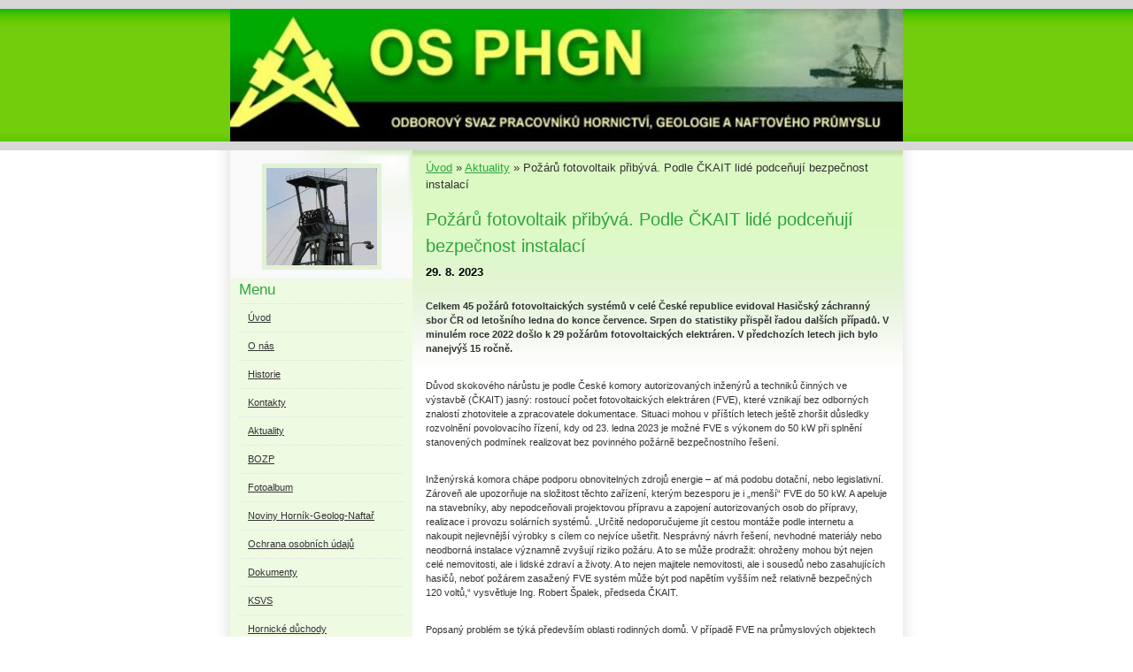

--- FILE ---
content_type: text/html; charset=UTF-8
request_url: https://www.osphgn.cz/clanky/aktuality/pozaru-fotovoltaik-pribyva.-podle-ckait-lide-podcenuji-bezpecnost-instalaci.html
body_size: 9029
content:
<?xml version="1.0" encoding="utf-8"?>
<!DOCTYPE html PUBLIC "-//W3C//DTD XHTML 1.0 Transitional//EN" "http://www.w3.org/TR/xhtml1/DTD/xhtml1-transitional.dtd">
<html lang="cs" xml:lang="cs" xmlns="http://www.w3.org/1999/xhtml" >

      <head>

        <meta http-equiv="content-type" content="text/html; charset=utf-8" />
        <meta name="description" content="" />
        <meta name="keywords" content="" />
        <meta name="robots" content="all,follow" />
        <meta name="author" content="www.osphgn.cz" />
        <meta name="viewport" content="width=device-width, initial-scale=1.0">
        
        <title>
            Odborový svaz PHGN  - Aktuality - Požárů fotovoltaik přibývá. Podle ČKAIT lidé podceňují bezpečnost instalací
        </title>
        <link rel="stylesheet" href="https://s3a.estranky.cz/css/uig.css" type="text/css" />
               					<link rel="stylesheet" href="/style.1656676021.1.css" type="text/css" />
<link rel="stylesheet" href="//code.jquery.com/ui/1.12.1/themes/base/jquery-ui.css">
<script src="//code.jquery.com/jquery-1.12.4.js"></script>
<script src="//code.jquery.com/ui/1.12.1/jquery-ui.js"></script>
<script type="text/javascript" src="https://s3c.estranky.cz/js/ui.js?nc=1" id="index_script" ></script>
			<script type="text/javascript">
				dataLayer = [{
					'subscription': 'true',
				}];
			</script>
			
    </head>
    <body class=" contact-active">
        <!-- Wrapping the whole page, may have fixed or fluid width -->
        <div id="whole-page">

            

            <!-- Because of the matter of accessibility (text browsers,
            voice readers) we include a link leading to the page content and
            navigation } you'll probably want to hide them using display: none
            in your stylesheet -->

            <a href="#articles" class="accessibility-links">Jdi na obsah</a>
            <a href="#navigation" class="accessibility-links">Jdi na menu</a>

            <!-- We'll fill the document using horizontal rules thus separating
            the logical chunks of the document apart -->
            <hr />

            

			<!-- block for skyscraper and rectangle  -->
            <div id="sticky-box">
                <div id="sky-scraper-block">
                    
                    
                </div>
            </div>
            <!-- block for skyscraper and rectangle  -->

            <!-- Wrapping the document's visible part -->
            <div id="document">
                <div id="in-document">
                    
                    <!-- Hamburger icon -->
                    <button type="button" class="menu-toggle" onclick="menuToggle()" id="menu-toggle">
                    	<span></span>
                    	<span></span>
                    	<span></span>
                    </button>
                    
                    <!-- header -->
  <div id="header">
     <div class="inner_frame">
        <!-- This construction allows easy image replacement -->
        <h1 class="head-left hidden">
  <a href="https://www.osphgn.cz/" title="Odborový svaz PHGN " style="display:none;">Odborový svaz PHGN </a>
  <span title="Odborový svaz PHGN ">
  </span>
</h1>
        <div id="header-decoration" class="decoration">
        </div>
     </div>
  </div>
<!-- /header -->


                    <!-- Possible clearing elements (more through the document) -->
                    <div id="clear1" class="clear">
                        &nbsp;
                    </div>
                    <hr />

                    <!-- body of the page -->
                    <div id="body">
                        
                        <!-- main page content -->
                        <div id="content">
                            <!-- Breadcrumb navigation -->
<div id="breadcrumb-nav">
  <a href="/">Úvod</a> &raquo; <a href="/clanky/aktuality/">Aktuality</a> &raquo; <span>Požárů fotovoltaik přibývá. Podle ČKAIT lidé podceňují bezpečnost instalací</span>
</div>
<hr />

                            <!-- Article -->
  <div class="article">
    <!-- With headline can be done anything (i.e. image replacement) -->
<h2>
  <span class="span-a-title">Požárů fotovoltaik přibývá. Podle ČKAIT lidé podceňují bezpečnost instalací</span>
  <span class="decoration" title="Požárů fotovoltaik přibývá. Podle ČKAIT lidé podceňují bezpečnost instalací">
  </span></h2>

    
    
    <!-- Text of the article -->
    <div class="first">
  <strong class="date">
    29. 8. 2023</strong>
</div>

    <div class="editor-area">
  <p>&nbsp;</p>

<p><strong>Celkem 45 požárů fotovoltaických systémů v celé České republice evidoval Hasičský záchranný sbor ČR od letošního ledna do konce července. Srpen do statistiky přispěl řadou dalších případů. V minulém roce 2022 došlo k 29 požárům fotovoltaických elektráren. V předchozích letech jich bylo nanejvýš 15 ročně.</strong></p>

<p>&nbsp;</p>

<p>Důvod skokového nárůstu je podle České komory autorizovaných inženýrů a techniků činných ve výstavbě (ČKAIT) jasný: rostoucí počet fotovoltaických elektráren (FVE), které vznikají bez odborných znalostí zhotovitele a zpracovatele dokumentace. Situaci mohou v příštích letech ještě zhoršit důsledky rozvolnění povolovacího řízení, kdy od 23. ledna 2023 je možné FVE s výkonem do 50 kW při splnění stanovených podmínek realizovat bez povinného požárně bezpečnostního řešení.</p>

<p>&nbsp;</p>

<p>Inženýrská komora chápe podporu obnovitelných zdrojů energie &ndash; ať má podobu dotační, nebo legislativní. Zároveň ale upozorňuje na složitost těchto zařízení, kterým bezesporu je i &bdquo;menší&ldquo; FVE do 50 kW. A apeluje na stavebníky, aby nepodceňovali projektovou přípravu a zapojení autorizovaných osob do přípravy, realizace i provozu solárních systémů. &bdquo;Určitě nedoporučujeme jít cestou montáže podle internetu a nakoupit nejlevnější výrobky s cílem co nejvíce ušetřit. Nesprávný návrh řešení, nevhodné materiály nebo neodborná instalace významně zvyšují riziko požáru. A to se může prodražit: ohroženy mohou být nejen celé nemovitosti, ale i lidské zdraví a životy. A to nejen majitele nemovitosti, ale i sousedů nebo zasahujících hasičů, neboť požárem zasažený FVE systém může být pod napětím vyšším než relativně bezpečných 120 voltů,&ldquo; vysvětluje Ing. Robert Špalek, předseda ČKAIT.</p>

<p>&nbsp;</p>

<p>Popsaný problém se týká především oblasti rodinných domů. V případě FVE na průmyslových objektech nebo retail parcích jde zpravidla o systémy s vyšším výkonem než 50 kW a ty musejí vždy projít řádným povolovacím řízením podle stavebního zákona (současného č. 183/2006 Sb. nebo nového č. 283/2021 Sb.). Požárně bezpečnostní řešení je v takových případech nezbytnou částí projektové dokumentace.</p>

<p>&nbsp;</p>

<p>Podle Ing. Jana Petereka, autorizované osoby v oboru požární bezpečnosti staveb, začne hořet jen výjimečně kvůli poruše na samotném solárním panelu. Příčina bývá většinou ve zkratu v navazujících rozvodech a elektrických zařízeních. Panely jako takové svou konstrukcí požár nešíří, to ostatně dokázala řada zkušebních testů, které provedla společnosti K.B.K. fire s.r.o. v roce 2022 v laboratořích Univerzitního centra energeticky efektivních budov ČVUT (UCEEB).</p>

<p>&nbsp;</p>

<p>Riziko vzniku a následného šíření požáru se podle zkušeností expertů na požární bezpečnost týká často konektorů na kabeláži pod stejnosměrným napětím, hořlavých obalů kabelů nebo nekvalitních (anebo neodborně zapojených) zařízení, jako jsou měniče napětí či odpojovače/optimizery. Příčinou může být rovněž nevhodná skladba střešní krytiny, nevyhovující umístění technických zařízení či neřešené průchody elektroinstalace konstrukcí. V praxi se odborníci setkávají také s nekvalitními bateriovými úložišti nebo podceněnou ochranou před zásahem bleskem.</p>

<p>&nbsp;</p>

<p>&bdquo;V poslední době dochází i k rozmachu plastových nosných konstrukcí, které kvůli nižší ceně nahrazují nehořlavý materiál a na nichž jsou uloženy panely. Plastová konstrukce ale není podle vyhlášky č. 114/2023 Sb. přípustná z hlediska bezpečné instalace, proto je nutné v těchto případech projít řádným stavebním řízením bez ohledu na výkon FVE,&ldquo; vysvětluje Ing. Josef Král, autorizovaná osoba v oblasti požární bezpečnosti staveb.</p>

<p>&nbsp;</p>

<p>Dalším velmi důležitým výstupem bezpečné instalace je, aby bylo možné každou fotovoltaickou elektrárnu v případě požáru deaktivovat. A protože slunce vypnout nelze (a solární panely tak mohou vyrábět energii stále), je třeba zajistit to, aby FVE po &bdquo;vypnutí&ldquo; neměla v části se stejnosměrným napětím, tj. mezi panelem a střídačem, napětí vyšší než 120 V.</p>

<p>&nbsp;</p>

<p>Jedním z řešení, jak toho dosáhnout, je zapojovat solární panely v sérii maximálně 2 až 4 kusů. &bdquo;Základem je vyhnout se paralelnímu řazení vyššího počtu solárních panelů v části se stejnosměrným proudem. To znamená instalaci dalších specifických komponentů, což má ale negativní vliv na rostoucí cenu a složitost celého zařízení,&ldquo; vysvětluje Ing. Jan Hlavatý, který se problematice věnuje dlouhodobě.</p>

<p>&nbsp;</p>

<p>Realita, která může ohrozit životy hasičů zasahujících v případě požáru, ovšem bývá zcela jiná. Běžně jsou k vidění rodinné domy s FVE s napětím ve stejnosměrné části 600 až 800 voltů, někdy i více. Pokud je ale při hašení střechy stejnosměrné napětí vyšší než 400 voltů, hrozí hasičům vysoké riziko smrtelného úrazu a velící důstojník má proto podle metodického listu bojového řádu jednotek požární ochrany oprávnění přerušit zásah. To v důsledku znamená prodloužení doby likvidace požáru a v extrémním případě se hasiči zaměří jen na ochranu sousedních nemovitostí.</p>

<p>&nbsp;</p>

<p>Situaci stavebníkům, autorizovaným osobám ani dodavatelským firmám neusnadňuje nejednoznačnost vyhlášek definujících požadavky na instalace FVE systémů. V současnosti například neexistuje žádná normová hodnota &bdquo;bezpečného&ldquo; napětí.</p>

<p>&nbsp;</p>

<p>&bdquo;S ohledem na vše výše uvedené velmi doporučujeme všem, kdo si fotovoltaické elektrárny pořizují, aby si ve vlastním zájmu nechali od autorizovaných osob zpracovat požárně bezpečnostní řešení a požadovali jeho naplnění i od dodavatelských společností. Platí to i v případech, kdy mají FVE nižší výkon než 50 kW a nevyžadují stavební řízení. Malé finanční výlohy mohou předejít veliké škodě. Ostatně nedivili bychom se, kdyby se podobná dokumentace a bezpečnostní řešení staly do budoucna povinností i pod tlakem pojišťoven,&ldquo; uzavírá Ing. Robert Špalek.</p>

<p>&nbsp;</p>

<p>&nbsp;</p>

<p align="center"><img alt="poz--a--r.jpg" class="text-picture" height="326" src="/img/picture/3197/poz--a--r.jpg" width="500" /></p>

<p align="center">ilustrační foto (Pixabay)</p>

<p align="center">&nbsp;</p>

<p align="center">&nbsp;</p>

<p align="center">&nbsp;</p>

<p align="center">&nbsp;</p>

<p align="center">&nbsp;</p>

<p>&nbsp;</p>

<p>&nbsp;</p>

<p>Zdroj:&nbsp;ČKAIT</p>

  <div class="article-cont-clear clear">
    &nbsp;
  </div>
</div>

    
    

    

    
      
    <!--/ u_c_a_comments /-->
  </div>
<!-- /Article -->
  
                        </div>
                        <!-- /main page content -->

                        <div id="nav-column">

                            <div class="column">
                                <div class="inner-column inner_frame">
                                    <!-- Portrait -->
  <div id="portrait" class="section">
    <h2>Portrét
      <span id="nav-portrait" class="portrait">
      </span></h2>
    <div class="inner_frame">
      <a href="/">
        <img src="/img/portrait.1.1404358493.jpeg" width="125" height="110" alt="Portrét" /></a>
    </div>
  </div>
<!-- /Portrait -->
<hr />

                                    
                                    
                                </div>
                            </div>

                            <!-- Such navigation allows both horizontal and vertical rendering -->
<div id="navigation">
    <div class="inner_frame">
        <h2>Menu
            <span id="nav-decoration" class="decoration"></span>
        </h2>
        <nav>
            <menu class="menu-type-onclick">
                <li class="">
  <a href="/">Úvod</a>
     
</li>
<li class="level_1 dropdown">
  <a href="/clanky/o-nas/">O nás</a>
     <ul class="level_2">
<li class="">
  <a href="/clanky/o-nas/clenove/">Členové</a>
</li><li class="">
  <a href="/clanky/o-nas/mezinarodni-cinnost/">Mezinárodní činnost</a>
</li>
</ul>
</li>
<li class="">
  <a href="/clanky/historie/">Historie</a>
     
</li>
<li class="level_1 dropdown">
  <a href="/clanky/kontakty/">Kontakty</a>
     <ul class="level_2">
<li class="">
  <a href="/clanky/kontakty/pracoviste-svazu/">Pracoviště svazu</a>
</li><li class="">
  <a href="/clanky/kontakty/bozp/">BOZP</a>
</li><li class="">
  <a href="/clanky/kontakty/sho/">SHO</a>
</li><li class="">
  <a href="/clanky/kontakty/soo-sor/">SOO SoR</a>
</li><li class="">
  <a href="/clanky/kontakty/mss/">MSS</a>
</li><li class="">
  <a href="/clanky/kontakty/soo-ccg/">SOO-CCG</a>
</li><li class="">
  <a href="/clanky/kontakty/szoo/">SZOO</a>
</li><li class="">
  <a href="/clanky/kontakty/cms/">ČMS</a>
</li><li class="">
  <a href="/clanky/kontakty/soo-diamo/">Soo Diamo </a>
</li><li class="">
  <a href="/clanky/kontakty/primo-sdruzene-organizace/">Přímo sdružené organizace</a>
</li>
</ul>
</li>
<li class="">
  <a href="/clanky/aktuality/">Aktuality</a>
     
</li>
<li class="level_1 dropdown">
  <a href="/clanky/bozp/">BOZP</a>
     <ul class="level_2">
<li class="">
  <a href="/clanky/bozp/bezpecnost-pri-praci/">Bezpečnost při práci </a>
</li><li class="">
  <a href="/clanky/bozp/struktura/">Struktura</a>
</li><li class="">
  <a href="/clanky/bozp/legislativa/">Legislativa</a>
</li><li class="">
  <a href="/clanky/bozp/aktuality-bozp/">Aktuality BOZP</a>
</li>
</ul>
</li>
<li class="">
  <a href="/fotoalbum/">Fotoalbum</a>
     
</li>
<li class="">
  <a href="/clanky/noviny-hornik-geolog-naftar/">Noviny Horník-Geolog-Naftař</a>
     
</li>
<li class="">
  <a href="/clanky/ochrana-osobnich-udaju.html">Ochrana osobních údajů</a>
     
</li>
<li class="">
  <a href="/clanky/dokumenty/">Dokumenty</a>
     
</li>
<li class="">
  <a href="/clanky/ksvs.html">KSVS</a>
     
</li>
<li class="level_1 dropdown">
  <a href="/clanky/hornicke-duchody/">Hornické důchody</a>
     <ul class="level_2">
<li class="">
  <a href="/clanky/hornicke-duchody/legislativa/">Legislativa</a>
</li><li class="">
  <a href="/clanky/hornicke-duchody/podminky-vzniku-naroku/">Podmínky vzniku nároku</a>
</li>
</ul>
</li>
<li class="">
  <a href="/clanky/rekreace.html">Rekreace</a>
     
</li>

            </menu>
        </nav>
        <div id="clear6" class="clear">
          &nbsp;
        </div>
    </div>
</div>
<!-- menu ending -->

                            
                            

                            <div id="clear2" class="clear">
                                &nbsp;
                            </div>
                            <hr />

                            <!-- Side column left/right -->
                            <div class="column">

                                <!-- Inner column -->
                                <div class="inner_frame inner-column">
                                    
                                    
                                    
                                    
                                    <!-- Contact -->
  <div id="contact-nav" class="section">
    <h2>Kontakt
      <span id="contact-nav-decoration" class="decoration">
      </span></h2>
    <div class="inner_frame">
      <address>
        <p class="contact_name">Kancelář OS PHGN</p><p class="contact_adress">Ulice: Ke Koh-i-nooru 977/29<br />
Město:  Praha 5 - Stodůlky<br />
PSČ: 155 00<br />
<br />
<br />
Datová schránka OS PHGN, ID: e8bzexa<br />
<br />
<br />
<br />
 <br />
<br />
</p><p class="contact_phone">+420 722 980 689</p><p class="contact_email"><a href="mailto:francova@osphgn.cz">francova@osphgn.cz</a></p>
      </address>
    </div>
  </div>
<!-- /Contact -->

                                    
                                    <!-- Own code -->
  <div class="section own-code-nav">
    <h2>Burza komodity
      <span class="decoration own-code-nav">
      </span></h2>
    <div class="inner_frame">
      <!--komodity start -->
<div id="komodity_main" style="border:1px solid silver">
<marquee id="komodity_ticker" scrollamount="2" scrolldelay="10" behavior="scroll" loop="infinite" OnMouseOver="this.stop()" OnMouseOut="this.start()">
<a style="color: black; text-decoration: none;" href="https://www.kurzy.cz/" 
title="Kurzy.cz - měny, akcie, finance, forex, komodity, hypotéky, spoření..">Kurzy.cz</a> 
<a style="color: black; text-decoration: none;" href="https://www.kurzy.cz/komodity/"
title="Komodity - Zlato, ropa, Cukr, zemědělské, ceny a grafy" 
id="komodity_datum">Komodity a deriváty</a>
<span id="k__t">
<span style="padding-left:20px;padding-right:20px;border-left:2px solid #BBBBBB;border-right:2px solid #DDDDDD;"><a 
href="https://www.kurzy.cz/komodity/zlato-graf-vyvoje-ceny/" id="k__zlato_ecbot" title="Zlato">Zlato</a>
<span id="kk__zlato_ecbot"></span>
<img src="https://img.kurzy.cz/i/flag/arrU.GIF" alt="Změna" id="kz__zlato_ecbot" style="border:0" />
<span id="kc__zlato_ecbot"></span>
</span>
<span style="padding-left:20px;padding-right:20px;border-left:2px solid #BBBBBB;border-right:2px solid #DDDDDD;"><a 
href="https://www.kurzy.cz/komodity/topny-olej-graf-vyvoje-ceny/" id="k__topny_olej" title="Topný olej">Topný olej</a>
<span id="kk__topny_olej"></span>
<img src="https://img.kurzy.cz/i/flag/arrU.GIF" alt="Změna" id="kz__topny_olej" style="border:0" />
<span id="kc__topny_olej"></span>
</span>
<span style="padding-left:20px;padding-right:20px;border-left:2px solid #BBBBBB;border-right:2px solid #DDDDDD;"><a 
href="https://www.kurzy.cz/komodity/zemni-plyn-graf-vyvoje-ceny/" id="k__zemni_plyn" title="Zemní plyn">Zemní plyn</a>
<span id="kk__zemni_plyn"></span>
<img src="https://img.kurzy.cz/i/flag/arrU.GIF" alt="Změna" id="kz__zemni_plyn" style="border:0" />
<span id="kc__zemni_plyn"></span>
</span>
<span style="padding-left:20px;padding-right:20px;border-left:2px solid #BBBBBB;border-right:2px solid #DDDDDD;"><a 
href="https://www.kurzy.cz/komodity/motorova-nafta-graf-vyvoje-ceny/" id="k__motorova_nafta" title="Motorová nafta">Motorová nafta</a>
<span id="kk__motorova_nafta"></span>
<img src="https://img.kurzy.cz/i/flag/arrU.GIF" alt="Změna" id="kz__motorova_nafta" style="border:0" />
<span id="kc__motorova_nafta"></span>
</span>
<span style="padding-left:20px;padding-right:20px;border-left:2px solid #BBBBBB;border-right:2px solid #DDDDDD;"><a 
href="https://www.kurzy.cz/komodity/uhli-us-index-graf-vyvoje-ceny/" id="k__uhli" title="Uhlí US index">Uhlí US index</a>
<span id="kk__uhli"></span>
<img src="https://img.kurzy.cz/i/flag/arrU.GIF" alt="Změna" id="kz__uhli" style="border:0" />
<span id="kc__uhli"></span>
</span>
</span>
</marquee>
</div>
<script src="https://data.kurzy.cz/export/komodity-cs.js" type="text/javascript"> </script>

<!--komodity end -->
                                                                          
    </div>
  </div>
<!-- /Own code -->
<hr />
<!-- Own code -->
  <div class="section own-code-nav">
    <h2>Počasí
      <span class="decoration own-code-nav">
      </span></h2>
    <div class="inner_frame">
      <a href="http://www.slunecno.cz/"><img src="http://www.slunecno.cz/predpoved-na-web.php?obr=2&amp;m=1331&amp;p1=F5FFF5&amp;t1=000000&amp;p2=F5FFF5&amp;t2=000000" alt="Počasí" style="border: 0px;" /></a>                                                                          
    </div>
  </div>
<!-- /Own code -->
<hr />

                                    
                                    <!-- Favorite links -->
  <div id="links" class="section">
    <h2>Oblíbené odkazy
        <span id="links-decoration" class="decoration">
        </span></h2>
    <div class="inner_frame">
      <ul>
        <li class="first ">
  <a href="http://intranet.cmkos.cz/index.php?service=auth" title="Intranet">
  Intranet ČMKOS</a></li><li class="">
  <a href="http://www.cmkos.cz/" title="">
  ČMKOS</a></li><li class="">
  <a href="http://www.odbory-sho.cz/" title="Sdružení hornických odborů">
  Sdružení hornických odborů</a></li><li class="last ">
  <a href="https://twitter.com/odborySHO" title="X SHO">
  X SHO</a></li>
      </ul>
    </div>
  </div>
<!-- /Favorite links -->
<hr />

                                    <!-- Search -->
  <div id="search" class="section">
    <h2>Vyhledávání
      <span id="search-decoration" class="decoration">
      </span></h2>
    <div class="inner_frame">
      <form action="https://katalog.estranky.cz/" method="post">
        <fieldset>
          <input type="hidden" id="uid" name="uid" value="1265215" />
          <input name="key" id="key" />
          <br />
          <span class="clButton">
            <input type="submit" id="sendsearch" value="Vyhledat" />
          </span>
        </fieldset>
      </form>
    </div>
  </div>
<!-- /Search -->
<hr />

                                    
                                    
                                    <!-- Stats -->
  <div id="stats" class="section">
    <h2>Statistiky
      <span id="stats-decoration" class="decoration">
      </span></h2>
    <div class="inner_frame">
      <!-- Keeping in mind people with disabilities (summary, caption) as well as worshipers of semantic web -->
      <table summary="Statistiky">

        <tfoot>
          <tr>
            <th scope="row">Online:</th>
            <td>18</td>
          </tr>
        </tfoot>

        <tbody>
          <tr>
            <th scope="row">Celkem:</th>
            <td>1910949</td>
          </tr>
          <tr>
            <th scope="row">Měsíc:</th>
            <td>49118</td>
          </tr>
          <tr>
            <th scope="row">Den:</th>
            <td>1353</td>
          </tr>
        </tbody>
      </table>
    </div>
  </div>
<!-- Stats -->
<hr />
                                </div>
                                <!-- /Inner column -->

                                <div id="clear4" class="clear">
                                    &nbsp;
                                </div>

                            </div>
                            <!-- end of first column -->
                        </div>

                        <div id="clear3" class="clear">
                            &nbsp;
                        </div>
                        <hr />

                        <div id="decoration1" class="decoration">
                        </div>
                        <div id="decoration2" class="decoration">
                        </div>
                        <!-- /Meant for additional graphics inside the body of the page -->
                    </div>
                    <!-- /body -->

                    <div id="clear5" class="clear">
                        &nbsp;
                    </div>

                    <hr />

                                    <!-- Footer -->
                <div id="footer">
                    <div class="inner_frame">
                        <p>
                            &copy; 2026 eStránky.cz <span class="hide">|</span> <a class="promolink promolink-paid" href="//www.estranky.cz/" title="Tvorba webových stránek zdarma, jednoduše a do 5 minut."><strong>Tvorba webových stránek</strong></a> 
                            
                             | <span id="slicesinfo-a-2401" class="hslice">
     <a href="javascript:index_slices_add('https://osphgn.estranky.cz/rss/slices/a/2401/data.xml', 'Požárů fotovoltaik přibývá. Podle ČKAIT lidé podceňují bezpečnost instalací')" title="Přejete si být informování o aktualizacích stránky? Přidejte si ji do oblíbených jako aktivní odkaz. (Pouze IE8 a vyšší.)">WebSlice</a>
      <span style="display: none;" class="entry-title">Požárů fotovoltaik přibývá. Podle ČKAIT lidé podceňují bezpečnost instalací</span>
      <a rel="feedurl" href="https://osphgn.estranky.cz/rss/slices/a/2401/data.xml"></a>
    </span>

                             | <a class="print" href="javascript:window.print()">Tisk</a>
                             | <span class="updated">Aktualizováno:  19. 1. 2026</span>
                             | <a class="up" href="#whole-page">Nahoru &uarr;</a>
                            
                        </p>
                        
                        
                    </div>
                </div>
                <!-- /Footer -->


                    <div id="clear7" class="clear">
                        &nbsp;
                    </div>

                    <div id="decoration3" class="decoration">
                    </div>
                    <div id="decoration4" class="decoration">
                    </div>
                    <!-- /Meant for additional graphics inside the document -->

                </div>
            </div>

            <div id="decoration5" class="decoration">
            </div>
            <div id="decoration6" class="decoration">
            </div>
            <!-- /Meant for additional graphics inside the page -->

            
            <!-- block for board position-->
        </div>
        <!-- NO GEMIUS -->
    </body>
</html>

--- FILE ---
content_type: text/css
request_url: https://www.osphgn.cz/style.1656676021.1.css
body_size: 10094
content:
* {
    margin: 0;
    padding: 0;
}
img {
    max-width: 100%;
    height: auto;
}
#eshop #basket_preview_form table {
  max-width: 100%!important;
}
#eshop #confirm table, #eshop .order_account table#basket_preview_form {
  max-width: 100%!important;
  margin-bottom: 15px;
}

#eshop div#steps { margin: 0 auto; width: 100%; }
@media(min-width: 1100px) {
#eshop div#steps { margin: 0 auto; width: 270px; }
}

form#basket_preview_form, form#confirm { margin-top: 1em; margin-right: 0; }
@media(min-width: 1100px) {
form#basket_preview_form, form#confirm  { margin-right: 1em; }
}
#eshop .contact-info td span {
    position: relative;
    display: block;
    top: -33px;
    left: -7px;
}
#eshop form table tbody tr td {
    padding-right: 0;
    padding-left: 0;
}
#eshop #basket_preview_form td.title, #eshop #confirm td.title {width: 20%!important;}
#eshop .registration td input {
  width: 90%;
}
#eshop #articles h3 {margin-bottom: 10px;}
input[type="button" i] {
    color: #fff;
    font-weight: bold;
    font-size: 0.9rem;
    max-width: 20rem;
    background-color: #f37720;
    padding: .5rem 1rem .6rem;
    border-radius: 25rem;
    border-color: #f37720;
    border-style: solid;
    cursor: pointer;
}
body {
    position:relative;
    font: 80%/1.5 Tahoma, sans-serif;
    text-align: center;
    color: black;
    height:100%;
}
@media screen and (min-color-index: 0) and (-webkit-min-device-pixel-ratio: 0) { @media { .recaptchaContainer {
margin-top: 40px;
margin-bottom: 15px;
} }}

h2, h3, h4, h5, h6, pre, address, u, s {margin: 10px 0;}
input {padding: 5px;}
table {
  width: 100%!important;
    max-width: 500px;
}
iframe {
  width: 100%;
    max-width: 480px;
}
#osm-map {
  width: 100%!important;
    max-width: 480px;
}
td {padding: 5px;}
.editor-area hr { display: block; }
hr {
    display: none;
}
table, form {
    font-size: 100%;
}

a {
    color: #294C81;
}
a:hover {
    color: black;
}
a img {
    border: none;
}
#whole-page { 
    text-align: center;
    background:#fff url(https://s3b.estranky.cz/img/d/1000000191/bg-body.gif) repeat-y center top;
}

#document {
    width: 760px;
    margin: 0 auto;
    text-align: left;
    background:#fff url(https://s3b.estranky.cz/img/d/1000000191/top-gradient.gif) no-repeat left top;
    height:100%;
}

#document #in-document{
    border: 0;
    padding:0px;
    background:#fff; 
}

.accessibility-links {
    display:block;
    float:left;
    padding:5px 15px;
    font-size:11px;
    visibility:hidden;
}

.accessibility-links {
    color:#2da53d;
}

.message {
    display:block;
    background:transparent;
    color:#2da53d;
    margin:0;
}
/* version 0.91 */
.message .inner_frame {
    padding: 5px;
}

#header .decoration {
    position:absolute;
    z-index:2;
    width:806px;
    margin:0 -15px 10px -15px;
    background:transparent url(https://s3b.estranky.cz/img/d/1000000191/header-gradient.gif) no-repeat left top;  
}

#mess-ahead {
    clear:both;
    width:auto;
    background:#e1f2d4 url(https://s3b.estranky.cz/img/d/1000000191/top-gradient-repeater.gif) repeat-y 50% 0%;

}

#mess-ahead .inner_frame{
    padding: 5px 0px 5px 0px !important;
}

#mess-square {
    margin:0;
    width:auto;
    clear:both;
    background:#f9f9f9 url(https://s3b.estranky.cz/img/d/1000000191/bg-section.gif) no-repeat left top;  
}

#mess-text {
    margin:10px 0 0 0;
    width:auto;
    clear:both;
}

.adv-title {
    display:block;
    width:auto;
    text-align:left;
    margin:0 15px;
    font-size:10px;
    color:#2da53d;
}

.adv-text {
    width:auto;
    color:#2da53d;
    margin:20px;
}
.hypertext {
    border: 1px solid #2DA53D;
    margin: 10px 0 0 0;
    overflow: hidden;
    padding: 10px 5px;
}
.hypertext .mess-title {
  color: #2DA53D;
}
#content .hypertext h2 {
  clear: none;
  padding: 0 10px 0 0;
}
#content .hypertext h2 a {
  font-size: 13px;
  color: #294C81;
}
#content .hypertext h2 a:hover {
  color: black;
}
.hypertext+.hypertext {
  border-top: none;
  background: #FFF;
  margin-top: -1px;
}
.hypertext .mess-title {
  float: right;
  line-height: 17px;
}
*html .hypertext .mess-title {
  float: none;
}
.hypertext+.hypertext .mess-title {
  display: none;
}

/* version 0.91 */
#header {
    position:absolute;
    left:0;
    float:left;
    text-align:center;
    clear:both;
    width:100%;
    _width:760px;
    margin:0 auto;
    height: 170px;
    background:transparent url(https://s3b.estranky.cz/img/d/1000000191/bg-html.gif) repeat-x; 
}

#header .inner_frame {
    text-align:left;
    margin:10px auto 0 auto;
    width:760px;
    height:100%;
    background:url(/img/ulogo.6.jpeg) no-repeat left top;
}

h1 {
    font-family: Trebouchet MS, Tahoma, Arial, sans-serif;
    font-size:28px;
    font-weight:500;
    position:absolute;
    margin:49px 30px 0;
    overflow:hidden;
    display:block;
    width:700px;
    height:40px;
    z-index:100;
}
h1 a {
    color: #e1f2d4;
    text-decoration:none;
}

h1 a:hover {
    cursor:hand;
    color:#fff;
}

.menu-type-standard li > ul.level_2 {
    display: block !important;
}

#navigation h2 {
    font-size: 17px;
    font-family:Trebuchet MS, Tahoma, Arial, sans-serif;
    font-weight:400;
    padding:4px 0;
    margin:0 10px;
    text-align: left;
    color:#2da53d;
    background:url(https://s3b.estranky.cz/img/d/1000000191/line-dotted.gif) repeat-x bottom;	
    display: none;
}
@media (min-width: 1100px) {
#navigation h2 {
    display: block;
}
}

#navigation {
    width: 206px;
    background:#effae3 url(https://s3b.estranky.cz/img/d/1000000191/bg-menu.gif) no-repeat top left;
    padding:0;
    margin:0;	
}

menu {
    width: auto;
    margin:0;
    list-style-type: none;
}

menu li, #photo-album-nav li, #rss-nav li, #links li {
    font-size:11px;
    margin:0 10px;
    list-style: none;
    background:url(https://s3b.estranky.cz/img/d/1000000191/line-dotted.gif) repeat-x bottom;
}

menu li a, #photo-album-nav li a, #rss-nav li a, #links li a {
    display: block;
    padding:6px 8px 8px;
    margin: 0 1px;
    width: 100%;
    color:#333;
}
menu li.current{font-weight: bold;}
menu li > a {
    width: auto;
}
menu li a:hover, #photo-album-nav li a:hover, #rss-nav li a:hover, #links li a:hover{
    color:#2da53d;
}

#breadcrumb-nav {
    background: transparent;
    padding:10px 20px 10px 0;
    overflow: hidden;
    color:#333;	
}

#breadcrumb-nav a {
    color:#2da53d;	
}

#articles {
    padding: 5px 0px 0 0px;
    _width:100%;
    overflow:hidden;		
}

#archive {
    padding: 5px 0px 0 0px;
    _width:100%;
    overflow:hidden;	
}

#archive .folder h3 { padding:0; margin:0; display:block; clear:both; height:3.1em; overflow:hidden; }

#archive .folder {
    width:49%;
    float:left;
}

.article {
    _width:100%;
    margin-bottom: 15px;
    overflow:hidden;
}

.under-article {
    font-size:11px;
    background:transparent;
    padding: 3px 5px 20px 0px;
    margin:10px 0;
    background:url(https://s3b.estranky.cz/img/d/1000000191/line-dotted.gif) repeat-x bottom;	
    color:#333;
}

.under-article a {
    color:#2da53d;
}

#content {
    margin:0px 0 0 0;
    width: 524px;
    padding: 0px 15px;
    _width: 554px;
    float: right;
    background:transparent url(https://s3b.estranky.cz/img/d/1000000191/bg-main.gif) repeat-x left top;
}

#content h2 {
    font-size: 20px;
    font-family:Trebuchet MS, Tahoma, Arial, sans-serif;
    color:#2da53d;	
    font-weight:400;	
    padding:5px 0;
    margin:0;
    _width:100%;
    overflow:hidden;
    clear:both;	
}

#content h3 {
    font-size: 16px;
    font-weight:normal;
    color:#2da53d;
    padding:5px 0;	
    margin:0;
}

#section_subsections {
    padding:10px 0px;
    background:url(https://s3b.estranky.cz/img/d/1000000191/line-dotted.gif) repeat-x bottom;
    _width:100%;
    overflow:hidden;    	
}

#section_subsections h3 {
    background:none;
    margin:0;
    color:#2da53d;    
}

#section_subsections h3 a {
    color:#2da53d;    
}

#section_subsections {
    color:#333;
    font-size:11px;
}

#section_subsections span {
    font-weight:bold;
}

#content h2 a {
    color:#2da53d;	
}

.editor-area {
    _width:100%;
    overflow:hidden;
}

.editor-area p, .article p {
    font-size:11px;
    margin:0;
    padding:0 0 5px 0;
    color:#333;
}

.editor-area form {
    font-size:11px;
    margin:10px;
    padding:30px;
    color:#333;
}

.editor-area form p {
    font-size:11px;
    color:#333;
}

.editor-area form input { font-size:11px; font-family:Tahoma, Arial, sans-serif; }

.editor-area form center {
    background:transparent;
    margin:0;
    padding:0; 
}

.editor-area form center input {
    border:1px solid #0f8cae;
    color:#0f8cae; 
    font-family:Tahoma, Arial, sans-serif;
    font-size:11px;
    padding:2px 20px;
    margin:4px auto; 
    background:url(https://s3b.estranky.cz/img/d/1000000191/bg-button.gif) repeat-x top;
}	

.article ul, .article ol {
    list-style-position:inside;
    font-size:11px;
    margin:0;
    padding:0;
    color:#333;
}

.editor-area a, .article a {
    color:#333;
}

.editor-area a:hover, .article a:hover {
    color:#2da53d;
}

.editor-area img, .article img {
    border:5px solid #eff6ea;
}

.column {
    width: 206px;
    padding:0;
    margin:0;
    overflow: hidden;
    float: left;
    background:#f9f9f9;
}

.column h2, #nav-column div.section h2 {
    font-size: 17px;
    font-family:Trebuchet MS, Tahoma, Arial, sans-serif;
    font-weight:400;
    padding:4px 0;
    margin: 15px 10px 6px 10px;
    text-align: left;
    color:#2da53d;	
    background:url(https://s3b.estranky.cz/img/d/1000000191/line-dotted.gif) repeat-x bottom;	
}

.column ul {
    list-style-type: none;
}
#nav-column {
    padding:0px 0 0 0;
    float: left;
    width: 206px;
}
#last-fotogalerie {
    text-align: center;
}

.section {
    margin:0;
    padding:0 0 10px 0;
    background:#f9f9f9 url(https://s3b.estranky.cz/img/d/1000000191/bg-section.gif) no-repeat left top;
}

.section a {
    font-size:11px;
    color:#333;
}

.section a:hover {
    color:#2da53d;	
}

.section .inner_frame {
    padding:0 10px;
}
.wrap-wrapu {
    width: 120px;
    margin: 0 auto;
}
.wrap-of-photo {
    text-align:center;
    border: 5px solid #e1f2d4;
    background:#fff;
    padding: 10px;
    margin: 0 auto;
}

#calendar {
    text-align: center;
}
#calendar caption {
    display: none;
}
#calendar table {
    text-align: center;
    margin: 0 auto;
}

#calendar table th {
    color:#2da53d;
    font-size:11px;
    padding: 1px 3px;
}

#calendar table td {
    color:#333;
    font-size:10px;
    padding: 1px 2px;
}

.day_active {
    background:#f2f7ed;
}

#calendar table a {
    font-size:10px;
    color:#2da53d;
}

#footer {

    background: #fff;
    margin-top: 3px;
    padding:0;
    text-align: center;
    color:#333;
    font-size:11px;
}

#footer a {
    color:#2da53d;
}

#footer .inner_frame {
    width:780px;
    overflow: hidden;
    background: #fff;
    margin:0 -15px;
    padding: 15px 0;
    text-align: center;
    background:#f9f9f9 url(https://s3b.estranky.cz/img/d/1000000191/footer-gradient.jpg) no-repeat left top;
}
#footer .inner_frame p + p {margin-top: 5px;}
#footer .inner_frame p + p a {margin: 0 5px;}

.clear {
    clear: both;
    height: 0;
    line-height: 0;
    font-size: 0;
    width: 100%;
    visibility: hidden;
}

#clear5, #perex-cont-clear, #gallery-cont-clear, #g-section-cont-clear, #a-section-cont-clear, #article-cont-clear {
    display: block;
}
/* version 0.91 */

.pristupnost-links {
    display: none;
}

/* added */
.left {
    text-align: left;
}
.right {
    text-align: right;
}
.center {
    text-align: center;
}
.justify {
    text-align: justify;
}
* html #content {
    overflow: hidden;
}
#articles {
    overflow: hidden;
}
#content ul, #content ol {
    list-style-type: square;
    margin-left: 30px;
}
#content ol {
    list-style-type: decimal;
}
#content li {
    margin: 5px;
}
.vlevo-float {
    float: left;
}
.right-float {
    float: right;
}
img.vlevo-float {
    margin: 10px 10px 10px 0;
}
img.right-float {
    margin: 10px 0 10px 10px;
}
.under-article {
    clear: both;
}
form {
    clear: left;
}
#content form {
    text-align:center;
    font-size:11px;
    padding:0 0 15px 0;
    background:url(https://s3b.estranky.cz/img/d/1000000191/line-dotted.gif) repeat-x bottom;	
}

.submit {
    border:1px solid #2da53d;
    color:#2da53d; 
    font-family:Tahoma, Arial, sans-serif;
    font-size:11px;
    padding:2px 20px;
    margin:4px auto; 
    background:url(https://s3b.estranky.cz/img/d/1000000191/bg-button.gif) repeat-x top;	
    cursor:pointer;
}

#content form label {
    color:#2da53d;
}

form dt {
    width: 50px;
    margin-bottom: 5px;
    float: left;
    clear: left;
}
form dd {
    margin-bottom:5px;
}
button {
    clear: both;
}
fieldset {
    text-align:left;
    clear:both;
    padding:10px;
    border:5px solid #e1f2d4;
    background:#f2f7ed;
}

legend {
    width:100%;
    clear:both;
    float:left;
    font-size:12px;
    font-weight:bold;
    padding:0 0 5px 0;
    margin:0 0 10px 0;  
    background:url(https://s3b.estranky.cz/img/d/1000000191/line-dotted.gif) repeat-x bottom;
    color:#2da53d; 
    display:none; 	
}

input#c_k_headline, input#c_k_email, textarea#txt { 
    border:1px solid #e1f2d4;
    width:60%;
    color:#2da53d; 
    font-family:Tahoma, Arial, sans-serif;
    font-size:11px;
    padding:3px;
}

input#validation {
    float:left;
    border:1px solid #e1f2d4;
    color:#2da53d; 
    font-family:Tahoma, Arial, sans-serif;
    font-size:11px;  
    margin:10px 10px 0 0;
    padding:3px;
}

center {
    margin: 0 0 15px 0;
    padding:20px 0 10px 0;
    background:#f9f9f9 url(https://s3b.estranky.cz/img/d/1000000191/bg-section.gif) no-repeat left top;	
}

#portrait h2 { display: none; }
#portrait .inner_frame { text-align: center; padding-top: 15px }
#portrait img {
    vertical-align:bottom;
    border:5px solid #E1F2D4;  
}

#search, #mail-list {
    text-align:center;
}

#search fieldset, #mail-list fieldset {
    text-align:center;
}

#search #key , #mail-list-key{
    text-align:left;
    border:1px solid #e1f2d4;
    width:85%;
    _height:22px;
    color:#2da53d; 
    font-family:Tahoma, Arial, sans-serif;
    font-size:11px;
    padding:3px;  
}

#search #sendsearch , #send-mail-list{
    border:1px solid #2da53d;
    color:#2da53d; 
    font-family:Tahoma, Arial, sans-serif;
    font-size:11px;
    padding:2px 20px;
    margin:4px auto; 
    background:url(https://s3b.estranky.cz/img/d/1000000191/bg-button.gif) repeat-x top;	
}

#search br {
    display:none;
}

#calendar .inner_frame {
    border:5px solid #e1f2d4;
    background:#fff;
    padding:5px 0;
    margin:10px;
}

#folders, #photosgalerie, #photos {
    _width:100%;
    overflow:hidden;
    padding: 5px 0px 0 0px;
    clear:both;
}

#folders p, #photosgalerie p, #photos p, #slide p {
    color:#333;
    font-size:11px;

}

#gallery {
    width:auto;
    _width:100%;
    margin:20px 20px 0;
    padding:10px 0 10px 0;
    border:5px solid #2da53d;
    float:none;
    clear:both;
    overflow:hidden;
    background:#effae3 url(https://s3b.estranky.cz/img/d/1000000191/bg-menu.gif) no-repeat top right;
}

#gallery h2 {
    margin:0 10px 10px 10px;
    padding:0;
    background:url(https://s3b.estranky.cz/img/d/1000000191/line-dotted.gif) repeat-x bottom;	   
}

#gallery h3 {
    margin:0;
    padding:0 10px 10px 10px;
    display:block;  
}

.folder {
    overflow:hidden;
    margin-bottom: 15px;
    padding-top: 10px;
    _height: 140px;
}

#gallery .folder h3 { padding:0; margin:0; display:block; clear:both; height:3.1em; overflow:hidden; }
.folder h3 a { color:#333; }
.folder a:hover { color:#2da53d; }
.folder img {  }

.album {
    width:45%;
    float:left;
    margin:0 0 10px 10px;
    padding:0;
    background: transparent;
    border:0;
    color:#333;
}

.album div span {
    font-weight:bold;
    margin:0;
    padding:0;
}

.album h3 {
    padding:0;
    margin:0 0 20px 0;
}

.album h3 a {
    color:#2da53d;
    font-size:13px;
    font-weight:bold;
    padding:0;
}

#click {
    padding:0 0 10px 0;
    background:url(https://s3b.estranky.cz/img/d/1000000191/line-dotted.gif) repeat-x bottom;
}

#slide { text-align:center; margin:0 20px; background:url(https://s3b.estranky.cz/img/d/1000000191/line-dotted.gif) repeat-x top;  }
#slide p { text-align:left; }
#slide h2 { text-align:left; }
#slide h3 {
    text-align: center;
    margin: 10px 0;
}
.slide-img {
    text-align: center;
    margin-bottom: 10px;
}
.slide-img a img {
    border: 5px solid #2da53d;
}
.slide-img a:hover img {
    border: 5px solid #ddefce;
}

.slidebar {
    position:relative;
    margin:10px 0 20px 0;
    padding:4px;
    width:505px;
    height:110px;
    overflow: scroll;
    white-space: nowrap;
}

.slidebar a {
    padding:0;
    text-align:center;
    margin:0 5px 0 0;
    background:#f4f8f8;
}

.slidebar a img {
    vertical-align: middle;
    margin-top: expression(this.height == 75? "0px" : "10px" );	
}

.slidebar a img.navysku {
    border:16px solid #f2f7ed;
    border-top:5px solid #f2f7ed;
    border-bottom:5px solid #f2f7ed;
}

.slidebar a:hover img {
    border-color:#ddefce;
}

.slidenav {
    font-size:11px;
    border: 1px solid #ddd;
    background: #f2f2f2;
    text-align: center;
    padding: 3px 5px;
    margin:0;
}
.slidenav br, #thumbnav br {
    line-height: 0;
    height: 0;
    clear: both;
    display:none;	
}
.slidenav .back {
    float: left;
}
.slidenav .forward {
    float: right;
}

#timenav a, .slidenav a {
    color:#333;
}

#timenav a:hover, .slidenav a:hover {
    color:#2da53d;
}

#timenav {
    font-size:11px;
}

.comment {
    _width:100%;
    border: 1px solid #e1f2d4;
    background: #fff;
    margin:5px 0;
    overflow:hidden;	
}
.comment-headline {
    background: #f2f7ed;
    font-size:10px;
    color:#333;
    padding:0 10px 6px 10px;
    word-wrap:break-word;  
}

.comment-headline h3 {
    background:url(https://s3b.estranky.cz/img/d/1000000191/line-dotted.gif) repeat-x bottom;	
}

.comment-headline span {
    font-weight:bold;
}

.comment-text P {
    margin:0;
    padding:10px;
}

.comment-headline b, .comment-headline i {
    font-style: normal;
    font-weight: normal;
}
#timenav {
    border: 1px solid #ddefce;
    background: #f2f7ed;
    margin: 10px 0;
    padding: 10px;
    text-align: center;
    clear:both;	
}

p {
    margin:0;

}
#perex {
    border: 8px solid #fff;
    background: #effae3;
    font-size:11px;
    margin: 5px 0;
    padding: 10px;
}

.article .preview img {
     margin-bottom: 5px;
}

/* advertisment */
.message {
    text-align: center;

}
.message img {
    border: none;
    display: block;
    margin: 0 auto;
}
#in-document {
    _position:relative;
}

#sticky-box {
	position: relative;
	position: -webkit-sticky;
    position: sticky;
	top: 0;
	right: 0;
}
#sky-scraper-block{
    position: absolute;
    right: -300px;
    text-align: center;
    width: 300px;
    top: 0;
}
 
html > body #mess-skyscraper span.adv-title, html > body #mess-skyscraper div.inner_frame { margin: 0!important; }
#mess-skyscraper, #mess-rectangle {margin-bottom:10px;}

#shifter #shifter_wrap:after {content: "."; display: block; height: 0; clear:both; visibility:hidden; font-size:0;}
* html #shifter #shifter_wrap {zoom: 1;}
*:first-child+html #shifter #shifter_wrap {zoom: 1;}
#shifter {background: #fff; padding-top: 15px;}
#shifter #shifter_wrap #shifter_footer .span3 {background: #effae3  url('https://s3b.estranky.cz/img/d/1000000191/bg-menu.gif') no-repeat top right; padding: 0px 5px 5px;}
#shifter #shifter_wrap #registration {padding: 0px;}
#shifter div#shifter_title h3 {margin: 5px 0; color: #2da53d;}
#shifter .span3 .category a {color: #2da53d;}
#shifter #shifter_wrap #shifter_footer .category a {text-decoration: underline;}
#shifter .span3 a {color: #333;}
#shifter .span3 a:hover {color: #2da53d;}
#shifter .span3 .category a {font-size: 13px;}
#shifter #shifter_wrap #shifter_terms a {color: #CFCFCF;}
#shifter #shifter_wrap #shifter_terms a:hover {text-decoration: underline;}
#shifter #shifter_title h3#shifter_t_2 {margin-right: 290px;}
:root #shifter #shifter_title h3#shifter_t_2 {margin-right: 288px\9;}
* html #shifter #shifter_title h3#shifter_t_2 {margin-right: 144px;}
#shifter #shifter_wrap #shifter_footer .span3 h4 {line-height: 1.4em;}
#document {height: auto;}

/******************************************************************************/
/******************************************************************************/
/******************************************************************************/

.list-of-pages{ text-align: center; position: relative; display: block; width: 100%;}
.list-of-pages .previous{ position: absolute; left: 0px; top: 0px;}
.list-of-pages .next{ position: absolute; right: 0px; top: 0px;}
.list-of-pages a{ color: #3F5057 !important; }
.list-of-pages .numbers{ display: block; margin: 0px auto; width: 320px;}

/**********preview**********/

#thumbnav, #photos, #preview-folder { 
    overflow: hidden;
}

#photos .photo-wrap, #preview-folder .box, #thumbnav .box, .folder .photo-wrap{
    background: #E1F2D4;
    border:1px solid #2DA53D;
    float: left;
    width: 90px;
    height: 90px;
    margin: 2px 0px 2px 4px;
    _width: 92px;
    _height: 92px;
}

#thumbnav .box{
    margin: 1px;
}

#photos .photo-wrap div, #preview-folder .box div, #thumbnav .box div, .folder .photo-wrap div{
    height: 90px;
    width: 90px;
    text-align: center;
    _height: 92px;
    _width: 92px;
    display: table;
    =position: relative;
    overflow: hidden;
}

#thumbnav .box div a, #photos .photo-wrap div a, #preview-folder .box div a, .folder .photo-wrap div a{
    =margin: 2px 0px 0px 0px;
    height: 100%;
    =height: auto;
    background-image: none;
    border: 0px solid #f7b1a5;
    =position: absolute;
    =top: 50%;
    =left: 50%;
    display: table-cell;
    vertical-align: middle;
}

#thumbnav .box div a, #photos .photo-wrap div a, #preview-folder .box div a, .folder .photo-wrap div a{ 
    =border: none;
}

#thumbnav .box div a img, #photos .photo-wrap div a img, #preview-folder .box div a img, .folder .photo-wrap div a img{
    =position: relative; 
    =top: -50%;
    =left: -50%;
    border: 0px solid #FFF;
}

#thumbnav .wrap { display: block; padding: 8px 0px 8px 5px; _padding-left: 0px;}

/*********end of preview*********/

/*  Comments */
#block-comments form dd input{width: 190px;}
#block-comments form dd input#c_validation{float:left;margin-left: 50px;} 
#block-comments form dd div#c_validation_div{text-align:right;} 
#block-comments form dt#validation-dt{margin-left:52px;margin-top:30px;position:absolute;width:166px;}
#block-comments form div#c_validation_div img{border:0px;}
#block-comments textarea, #block-comments input#c_title{width: 85%;}
#block-comments input.submit{margin: 10px 50px; width: 80px;}

.level1{ margin-left: 1em; }
.level2{ margin-left: 2em; }
.level3{ margin-left: 3em; }
.level4{ margin-left: 4em; }
.level5{ margin-left: 5em; }
.level6{ margin-left: 6em; }
.level7{ margin-left: 7em; }
.level8{ margin-left: 8em; }
.level9{ margin-left: 9em; }

menu li.submenu-over { position: relative; z-index: 9999;}

menu li ul.submenu{ display: none; }
menu li.submenu-over ul.click, menu li.submenu-over ul.onmouse, menu li:hover ul.onmouse{ display: block; }
menu li ul.classic{ display: block; }
menu li.submenu-over ul.onmouse, menu li:hover ul.onmouse{
    position: absolute;
    top: 0px;
    left: 160px;
    background: #fff;
    width: 200px;
}
menu li.submenu-over ul.onmouse a, menu li:hover ul.onmouse a{
    text-align: left;
    padding: 5px;
    margin: 0px;
    white-space: no-wrap;
}
menu li { padding: 1px;}

menu li.submenu-over ul.click{
    display: block;
}

.comment-answer p{
    text-align: right;
}
.comment-answer p a{
    line-height: 200%;
    padding: 0px 10px;
}
#mess-message:after{
    content: ".";
    clear: both;
    visibility: hidden;
    display: block;
    height: 0px;
    line-height: 0px;
    _zoom:1;
}
#stats .inner_frame {text-align: left; padding-left: 10px; }
#stats .inner_frame td, #stats .inner_frame th { padding: 2px;; font-weight: normal; text-align: left;font-size:11px; }
#stats .inner_frame table:after { content: ".";line-height: 0px;height: 0px;clear: both;visibility: hidden;}

h1.head-left { text-align: left; }
h1.head-center { text-align: center; }
h1.head-right { text-align: right; }

#ajax-container_preview{ z-index: 999999; }

#body {padding-top: 170px; position: relative; _position: fixed; =zoom: 1;}

.accessibility-links {display: none;}

.folder-info {
    width: 400px;
    float: right;
}

.folder .photo-wrap{
    margin:15px 0 2px 10px;
}

#thumbnav{padding: 10px 1px; height: 110px;}

#photo-album-nav li {margin: 0px;}

/******************************************************************************/
/******************************************************************************/
/******************************************************************************/

* html #thumbnav { height: 130px; }

#last-photo .inner_frame { text-align: center; }

#languages .inner_frame { text-align: center; padding: 0 0 20px 10px; overflow: hidden;}
#languages a{ margin: 3px; float: left;}

.folder:after {
    content: ".";
    clear: both;
    visibility: hidden;
    display: block;
    _zoom: 1;
}
#photos .photo-wrap {
    margin:6px 12px 6px 0;
}

.own-code-nav .inner_frame, #contact-nav .inner_frame { padding-left: 15px; font-size: 11px; }


#rss-nav .inner_frame, #links .inner_frame {
    padding-left: 0px !important;padding-right: 0px !important;  }

#section_subsections {margin-bottom: 20px; }
textarea {font-family:Tahoma,sans-serif;padding: 1px;}
.folder-info div {font-size: 11px;}

#navigation, #nav-column {z-index: 1000;}
.folder {min-height: 1%;}
* html #photos .photo-wrap {margin-right: 9px;}

/* ----------- Facebook------------ */

/* ----------- Like ----------- */
.fb_edge_widget_with_comment{margin:5px 0px;}

/******************************************************************************/
/*----------------------------------------------------------Navigation bar style----------------------------------------------------------*/
@media screen,projection{
    #nav-cover form{clear: none !important;}
}

div#articles.order_account fieldset.right {padding-right: 5px;}
div#eshop div#articles.order_account table#basket_preview_form th {padding: 4px;}
div#eshop div#articles.order_account table#basket_preview_form td {padding: 0 3px;}
#eshop input {
  margin: 2px 0;
}
#content #eshop form.registration .submit {
  text-align: left;
}
#login .inner_frame form input {
  margin-bottom: 2px;
}
#eshop #orderdone tbody tr td, #eshop #confirm tbody tr td, #eshop #orderdone tbody tr th, #eshop #orderdone tbody tr td , #eshop #basket_preview_form li, #eshop #confirm table tbody tr th{
  border-bottom: 1px dotted #c6c6c6;
}
#eshop .validation dl {
  width: 250px;
}
#eshop .validation dt {
  margin-bottom: 0;
  width: 100px;
}
#eshop #product-comments .validation dt {
  width: 50px;
}
#eshop .settings fieldset, #eshop #basket_preview_form fieldset, #eshop .contact-info fieldset, #eshop #confirm fieldset {
  margin: 5px 0;
  padding: 0;
}
#eshop .settings, #eshop .registration, #eshop .contact-info, #eshop .gennewmail, #eshop #basket_preview_form, #eshop #confirm {
  padding: 0 10px;
}
#eshop table {
    border-collapse: collapse;
}
#eshop #basket_preview_form tbody tr td{
    border-top: 1px dotted #c6c6c6;
    padding: 2px 3px;
}
#eshop #basket_preview_form tbody tr td.price, #eshop #basket_preview_form tr.border_fix td{
    border: none;
}
#eshop #basket_preview_form li {
  background: #E1F2D4;
  margin: 0;
}
#eshop #basket_preview_form li div {
  background: #F2F7ED;
  margin-left: 0;
  padding-left: 16px;
  *padding-left: 22px;
}
#eshop #orderdone {
  margin: 10px 0 50px 0;
}
#eshop .products .article .photo-wrap, #eshop #photo {
  background: #E1F2D4;
  border: 1px solid #2DA53D;
}
#eshop .article img {
  border: none;
}
#content #eshop .products .article h3 {
  padding: 0;
}
#content #eshop .products .article .price {
  background: #E1F2D4;
  border-bottom: 1px solid #2DA53D;
  margin-top: 3px;
}
#eshop #articles #product .editor-area {
  background: #E1F2D4;
  padding: 5px;
}
#eshop #articles {width: 100%;}

#eshop #steps li {
  text-align: center;
  width: 45px;
  color: #000;
  font-weight: bold;
  border: 1px solid #2DA53D;
  background: #FFF;
}
#eshop #steps .active {
  color: #fff;
  border: 1px solid #2DA53D;
  background: #73CD0C;
}
#eshop #product #photo-detail .photo-wrap {
  background: #E1F2D4;
  border: 1px solid #2DA53D;
  float: left;
  margin-top: 1px;
}
#eshop .sphotos {
	clear: left;
}
#content #eshop form {
  text-align: left;
}
#content #eshop ul, #eshop #basket_preview_form h3 {
  margin: 0 20px 0 0;
}
#eshop .submit {
 margin: 10px 0;
 color: #000;
}
#eshop .products .article .editor-area {
  text-align: justify;
}
#eshop .validation a{
  color: #333333;
}
#eshop .validation a:hover {
    color: #2DA53D;
}
#login input.submit {
  height: 21px;
  margin-right: 17px;
}
#eshop .registration fieldset, #eshop .gennewmail fieldset, #eshop #confirm fieldset, #eshop #basket_preview_form fieldset, #eshop .contact-info fieldset, #eshop #articles .settings fieldset, #eshop #block-comments fieldset {
  border: none;
}
#eshop .registration, #eshop .gennewmail, #eshop #confirm, #eshop #basket_preview_form, #eshop .contact-info, #eshop .settings, #eshop .login-info {
  background: #F2F7ED;
  border: 5px solid #E1F2D4;
}
#eshop #product #basket form {
  background: none;
}
#eshop #articles h2, #eshop .products h2 {
  background: url(https://s3b.estranky.cz/img/d/1000000191/line-dotted.gif) repeat-x left top;
  padding: 10px 0 5px 0;
}
#eshop #basket_preview_form fieldset p input.submit {
  margin-left: 0;
}
.settings tr td label, .contact-info tr td label, .login-info fieldset p label  {
  width: 75px; 
  display: block;
}
#billing_address #sameaddress + label, #account_info #individual + label, #account_info #firm + label {
  width: auto; 
  display: inline;
}
* html #billing_address label {
  width: auto; 
  display: inline;
}
#eshop #product .wrap h2 {
    line-height: 1.2em;
    margin-bottom: 15px;
}
#eshop div.products .article, #eshop #articles .article {float: left; width: 90%; display: inline; margin: 5px 20px 0px; padding: 0 2px;}
@media(min-width: 768px) {
  #eshop div.products .article, #eshop #articles .article  {width: 130px;}
}

#eshop div.products .article .photo-wrap, #eshop #articles .article .photo-wrap {float: none; width: 100%; height: 130px;}
@media(min-width: 768px) {
  #eshop div.products .article .photo-wrap, #eshop #articles .article .photo-wrap  {width: 130px;}
}
#eshop #panel {
    width: 100%;
}
#steps {
  margin: 15px 0;
}
#eshop #basket form {
  padding-bottom: 0;
}
#eshop #block-comments fieldset {
  background: #FFF;
}
#eshop #block-comments form dd input#c_validation {
  margin-left: 0;
}
#eshop #block-comments input.submit {
  margin-left: 10px;
}
#eshop #product-comments fieldset.validation dd {
  float: right;
}
#eshop fieldset.validation {
  background: #fff;
}
#login input.submit {
  float: none;
  width: 110px;
}
#login label {
    float: none;
    width: auto;
    margin-top: 1px;
}
#eshop #product-comments #block-comments input.submit {
  width: 120px;
  margin-top: 10px;
  margin-left: 50px;
}
#eshop #product-comments fieldset.validation {
  width: 400px
}
#eshop #product-comments fieldset.validation dl {
  width: 290px
}
#ecategory li a {
    color: #333333;
    display: block;
    margin: 0 1px;
    padding: 6px 8px 8px;
    width: auto;
	background:url(https://s3b.estranky.cz/img/d/1000000191/line-dotted.gif) repeat-x bottom;
}
#ecategory li {
  font-size:11px;
	margin:0 0 0 10px;
	list-style: none;
}
#ecategory li.current a {
  font-weight: bold;
}
#ecategory li.current ul li a {
  font-weight: normal;
}
#ecategory .inner_frame {
    padding-left: 0 !important;
    padding-right: 10px !important;
}
#login form a {
  _padding-top: 3px;
    _line-height: 1.2em;
}
#eshop .products .article .editor-area {
    _line-height: 1.30em;
}
#eshop #product-info table tbody tr td {
  padding: 0px 3px 0px 1px;
  vertical-align: top;
  min-width: 80px;
}
#login .inner_frame, #logged .inner_frame, #nav-basket .inner_frame {
  padding: 0 20px;
}
#eshop fieldset {
  background: none;
  padding: 10px 0;
}
#eshop #product-comments .validation label {
  color: #000;
  float: left;
}
#product-comments .comment-text {
  padding-left: 10px;
}
#content #eshop h3 {
  padding: 10px 0 5px;
}
#eshop form label, #eshop form tr td {
  color: #000;
}
#eshop .settings tr td strong {
  color: #000;
}
#eshop .products .article .photo-wrap {
    width: 128px;
}
#basket form {
  clear: none;
}
#eshop #confirm .validation {
  margin-top: 10px;
}
#eshop #basket_preview_form td.title, #eshop #confirm td.title {
    width: 36%;
}
#eshop #basket_preview_form fieldset p input {
  float: left;
  margin: 0 5px 0 0;
}
#eshop #basket_preview_form fieldset p a {
  float: right;
  text-decoration: none;
  font-size: 11px;
  padding: 0px 5px;
  *padding: 1px 0 2px;
  margin: 0;
}
#eshop #articles .article, #eshop .products .article {
  margin: 15px 40px 0 0;
}
#eshop .article .photo-wrap {
  margin-top: 1px;
}
#eshop #perex {
  margin-top: 20px;
}
#eshop #basket_preview_form td.price {
  padding-bottom: 20px;
}
#ecategory li a:hover {
    color: #0F8CAE;
}
#eshop .submit {
  *padding: 2px 0;
}
.login-info p {
  margin: 0;
}
.login-info fieldset p label {
  float: left;
  padding: 3px 0;
}
#eshop .contact-info, #eshop .login-info {
  padding: 10px 5px;
}
#eshop .contact-info fieldset, #eshop .login-info fieldset {
  border: none;
  padding: 0;
}
#eshop .registration {
  border: none;
}
#eshop .login-info input.submit {
  margin-top: 10px;
}
.contact-info h4 {
  font-size: 12px;
}
#paging {
  clear: both;
  background: #ecf8e2;
  padding: 5px 0;
  border: 1px solid #2DA53D;
  border-width: 1px 0;
  width: 471px;
}
#paging a, #paging span {
  display: inline-block;
  padding: 2px 0px;
  background: #E1F2D4;
  border: 1px solid #2DA53D;
  margin: 0 2px;
  width: 20px;
  height: 18px;
  text-decoration: none;
}
#paging a {
  color: #2DA53D;
  background: white;
}
#paging a:hover {
  text-decoration: none;
  color: black;
}
#paging a#next, #paging a#previous {
  background: none;
  border: none;
  padding: 1px 8px 0;
  margin: 0 13px;
  text-decoration: none;
  font-size: 13px;
  color: #2DA53D;
}
#paging a#next:hover, #paging a#previous:hover {
  color: black;
}

#product-search input {vertical-align: middle;}
#product-search input#product-search-text {padding: 0 5px; height: 18px; width: 220px; border: 1px solid #CDCDCD;}
#product-search input.submit {padding: 0 20px; height: 20px;}
#product-search #product-search-form {padding: 0 0 5px 0; margin-bottom: 5px;}
#eshop #product-search .products ul {margin: 0 0 0 10px;}
* html #nav-column {overflow: hidden;}
* html #product-search input#product-search-text {height: 20px;}
#eshop #product-detail form {clear: none; background: none;}
#eshop #basket_preview_form td.title {width: 32%;}


/* Responsive */

.menu-toggle {
    position: absolute;
    margin-top: 0;
    top: 22px;
    right: 10px;
    border: 0;
    outline: 0;
    padding: 0;
    padding-bottom: 6px;
    cursor: pointer;
    min-height: 35px;
    display: none;
    background: transparent;
    z-index: 99999;
}
.menu-toggle span {
    border-top: 5px #2da53e solid;
    width: 30px;
    margin: 2px 0;
    display: block;
    transition: 0.3s all linear;
}
.menu-toggle.menu-active {
    margin-top: 0;
    top: 17px;
}
.menu-toggle.menu-active span:nth-of-type(1) {
    opacity: 0;
}
.menu-toggle.menu-active span:nth-of-type(2) {
    transform: rotate(45deg);
}
.menu-toggle.menu-active span:nth-of-type(3) {
    transform: rotate(-45deg);
    margin-top: -7px;
}

#navigation.menu-active {
    top: 60px;
    padding: 20px 0 40px;
}

@media only screen and (max-width: 1100px) {
    
    #document {
        width: 100%;
        max-width: 760px;
        position: relative;
    }
    #header {
        width: 100%;
    }
    #header .inner_frame {
        width: 100%;
        background-position: center;
        background-size: contain!important;
    }
    #header .decoration {
        margin: 0;
        width: 100%;
    }
    h1{
       top: -17px;
    margin: 0;
    padding: 30px 10px;
    box-sizing: border-box;
    overflow: unset;
    display: block;
    width: 100%;
    height: auto;
    }
    #content {
        width: 100%;
        box-sizing: border-box;
    }
    #footer .inner_frame {
        width: 100%;
        background: #ddf4c8;
        margin: 0;
    }
    #nav-column, .column {
        width: 100%;
        position: static;
    }
    .column .section {
        background: #f9f9f9;
        width: 45%;
        float: left;
        margin: 10px 2.5%;
        clear: none;
    }

    #navigation {
        background: #d7d7d7;
        padding: 0;
        margin: 0;
        position: absolute;
        top: 8px;
        width: 100%;
    }
    menu li {
        text-align: center;
        font-size: 16px;
    }
    menu li a {
        padding: 10px 0;
    }
    #nav-column .column >.inner_frame {
    	display: flex;
        flex-wrap: wrap;
        justify-content: flex-start;
    }
    .folder {
        box-sizing: border-box;
        float: left;
        clear: none;
        width: 45%;
        display: table;
        margin: 10px 2.5%;
    }
    .folder-info {
        width: auto;
        float: left;
        padding: 10px;
        box-sizing: border-box;
    }
    .menu-toggle {
        display: block;
    }
    #navigation nav {
        display: none;
    }
    #navigation.menu-active nav {
        display: block;
    }
    .level_2 {
        display: none !important;
    }

}

@media only screen and (max-width: 991px) {

    #whole-page {
        overflow: hidden;
    }
    html {
        overflow-x: hidden;
    }
    body {
        width: 100% !important;
    }

}

@media only screen and (max-width: 600px) { 

	.column .section, .folder {
		width: 100%;
	    margin: 5px 0;
	}

}


--- FILE ---
content_type: application/javascript
request_url: https://data.kurzy.cz/export/komodity-cs.js
body_size: 2035
content:
if(!window.kurzycz)kurzycz={data:{},grafika:{},vlajky:{}}
//grafika
kurzycz.data.c={datum:'18.01.',radky:{'zlato':['c',' 4 583.9','-  0.6','4�609.49','0.00','16.01.2026',''],'zlato_ecbot':['c',' 4 583.9','-  0.6','4�609.49','0.00','16.01.2026','1 unce'],'stribro':['c','  89.3','-  3.4','92.33','0.00','16.01.2026',''],'stribro_ecbot':['c','  89.3','-  3.4','92.33','0.00','16.01.2026','1 unce'],'psenice':['c','  518.1','  1.5','510.15','0.00','16.01.2026','100 bu�l�'],'ropa':['c','  64.1','  0.9','63.56','0.00','16.01.2026','1 barel'],'topny_olej':['c','  2.2','  0.8','2.22','0.00','16.01.2026','1 galon'],'zemni_plyn':['c','  3.1','-  0.1','3.12','0.00','16.01.2026','1 MMBtu'],'elektrina':['c','  95.0','','','0.00','16.01.2026','1 MWh'],'pxe-zemni-plyn':['c','  28.7','','','0.00','16.01.2026','1 MWh'],'motorova_nafta':['c','  649.9','  1.7','638.63','0.00','16.01.2026','1 tuna'],'palladium':['c',' 1 827.3','-  1.6','1�857.23','0.00','16.01.2026','1 unce'],'platina':['c',' 2 310.8','-  4.3','2�409.00','0.00','16.01.2026','1 unce'],'wti_crude_oil_ropa':['c','  59.4','  0.7','58.92','0.00','16.01.2026','1 barel'],'gasoline_rbob':['c','  1.8','  0.4','1.78','0.00','16.01.2026','1 galon'],'kakao':['c',' 5 093.4','  2.1','4�985.20','0.00','16.01.2026','1 tuna'],'cukr':['c','  15.0','  2.7','14.59','0.00','16.01.2026','100 liber'],'kava':['c','  355.1','-  1.1','358.94','0.00','16.01.2026','100 liber'],'bavlna_2':['c','  64.6','  0.0','64.62','0.00','16.01.2026','100 liber'],'bavlna':['c','  64.6','  0.0','64.62','0.00','16.01.2026',''],'med':['c','  5.8','-  2.4','5.98','0.00','16.01.2026','100 liber'],'soja':['c',' 1 018.8','  0.2','1�016.76','0.00','16.01.2026',''],'bitcoin':['c',' 93 666.3','','','0.00','18.01.2026',''],'kukurice':['c','  424.9','  1.1','420.26','0.00','16.01.2026',''],'hlinik':['c',' 3 139.1','-  0.9','3�168.20','0.00','16.01.2026',''],'nikl':['c',' 17 702.0','-  4.3','18�460.00','0.00','16.01.2026','1 tuna'],}}
kurzycz.get=function(i){try{return this.queryel.querySelector('#'+i);}catch(e){return i}}
kurzycz.srci=function(i){var co=this.grafika[i]||this.vlajky[i];return co?'data:image/'+(i=='LOGO'?'svg+xml':'gif')+';base64,'+(co):'https://img.kurzy.cz/i/flag/'+i+'.gif';}
kurzycz.seti=function(sel,i,w,h,m){if(el=this.get(sel))el.innerHTML='<img src="'+this.srci(i)+'"'+(m?' style="margin-left:'+m+'"':'')+'>';}
kurzycz.setv=function(elemcode,elemvalue,valuetype){
var elem=this.get(elemcode)
if(elem){
elemvalue=elemvalue.replace(/^\s+|\s+$/g,'')
var innerHTML=elem.innerHTML;
if(innerHTML.indexOf('{value}')>=0) 
elemvalue=elemvalue?innerHTML.replace('{value}',elemvalue):'';
switch(valuetype){
case 1:
elem.innerHTML=elemvalue;
break;
case 2:
if(elemvalue.substring(0,1)=='-'){
elem.style.color='red';
}else if(elemvalue>'0'){
elemvalue='+'+elemvalue;
elem.style.color='green';
}
elem.innerHTML=elemvalue;
break;
case 3:
var changeimg=elemvalue.substring(0,1)=='-'?'arrd':elemvalue>'0'?'arru':'arre'
if('IMG'==elem.tagName){elem.src=this.srci(changeimg.toUpperCase());try{elem.dataset.src=this.srci(changeimg.toUpperCase());elem.dataset.lazySrc=this.srci(changeimg.toUpperCase())}catch(e){}}
else this.seti(elem,changeimg.toUpperCase(),8,13,'3px')
elem.title=elemvalue;
break;
}
}
}
kurzycz.export_row=function(kodrow,elemtype,kurz,zmenaval,predchozikurz,objem,datumcas,extval1,extval2) {
var elemkurz=this.get('k__'+kodrow)
if(elemkurz){
if('999.99'==objem)objem=''
zmenaval=zmenaval.replace(/[\xA0 ]/g,'');
this.setv('kk__'+kodrow,kurz,1);
this.setv('ko__'+kodrow,objem,1);
this.setv('kp__'+kodrow,predchozikurz,1);
this.setv('kd__'+kodrow,datumcas,1);
this.setv('kc__'+kodrow,zmenaval,2);
this.setv('kz__'+kodrow,zmenaval,3);
if(/[mco]/.test(elemtype))this.setv('kj__'+kodrow,extval1,1);
};
};
kurzycz.fill=function() {
var etypes={m:"kurzy_datum",a:"akcie_datum",c:"komodity_datum",o:"komodity_online_datum",k:"krizove_kurzy_datum",i:"world_datum",y:"krypto_datum"}
var titles={i:{cs:'Sv&#283;t',en:'World'},a:{cs:'Burza',en:'Prague'},m:{cs:'&#268;NB',en:'CZK'},c:{cs:'Komodity',en:'Comodities'},k:{cs:'',en:''},y:{cs:'(USD) ',en:'(USD) '},o:{cs:'',en:''}}
this.queryel=document
for(elemtype in this.data){
this.elemtype=elemtype
data=this.data[elemtype]
if(mainel=this.get(etypes[elemtype].replace('_datum','_main'))){
if(mainel.zpracovano)continue
mainel.zpracovano=1
}
this.lang=(mainel && /eng\.kurzy/.test(mainel.innerHTML))?'en':'cs'
if(datumel=this.get(etypes[elemtype])){
datumel.innerHTML=titles[this.elemtype][this.lang]+' '+data.datum;
}

for(kod in data.radky){
row=data.radky[kod]
this.export_row(kod,row[0],row[1],row[2],row[3],row[4],row[5],row[6]);
}
if(!this.ad){
this.ad=1
var Adjacent='<a href="https://www.kurzy.cz/html-kody/" id="adjanced">Kurzy pro v&aacute;s</a>';
if((eLast=this.get('k__t')) && Adjacent.length>0)if(eLast.insertAdjacentHTML)if(eLast.parentNode.innerHTML.indexOf('adjanced')<0)
eLast.insertAdjacentHTML('afterEnd',Adjacent);
}
this.seti('KuLOGO','LOGO',117,31)
for(v in this.vlajky) this.seti('kf__'+v,v,24,13)
}
try {
}catch(e){
this.img=new Image()
this.img.src='https://data.kurzy.cz/export/kurzy-125.gif?error-'+document.location;} 
};
kurzycz.fill();
var NonOnlineElementsCodes = ''var RopaCodes = 'celektrina,cgasoline_rbob,cmotorova_nafta,cpxe-zemni-plyn,cropa,ctopny_olej,cwti_crude_oil_ropa,czemni_plyn'var AgroCodes = 'cpsenice'var KovyCodes = 'cmed,cnikl,cpalladium,cplatina,chlinik'var FoodCodes = 'ccukr,ckakao,ckava'